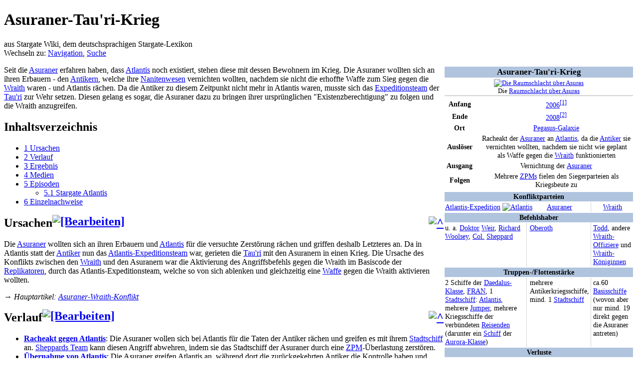

--- FILE ---
content_type: text/html; charset=UTF-8
request_url: http://stargate-wiki.de/wiki/Asuraner-Tau%27ri-Krieg
body_size: 12874
content:
<!DOCTYPE html>
<html lang="de" dir="ltr" class="client-nojs">
<head>
<meta charset="UTF-8" />
<title>Asuraner-Tau'ri-Krieg – Stargate Wiki – Das deutschsprachige Stargate-Lexikon</title>
<meta name="generator" content="MediaWiki 1.24.1" />
<meta name="keywords" content="Stargate,SG-1,Atlantis,Universe,Infinity,Stargate Lexikon,Stargate Romane,Stargate Filme,Stargate Fanprojekte,Stargate Command,Stargate SG-1: Unleashed,Stargate Reboot,Stargate Comics,Stargate Origins" />
<link rel="alternate" type="application/x-wiki" title="Bearbeiten" href="/w/index.php?title=Asuraner-Tau%27ri-Krieg&amp;action=edit" />
<link rel="edit" title="Bearbeiten" href="/w/index.php?title=Asuraner-Tau%27ri-Krieg&amp;action=edit" />
<link rel="shortcut icon" href="/favicon.ico" />
<link rel="search" type="application/opensearchdescription+xml" href="/w/opensearch_desc.php" title="StargateWiki (de)" />
<link rel="EditURI" type="application/rsd+xml" href="http://stargate-wiki.de/w/api.php?action=rsd" />
<link rel="alternate" hreflang="x-default" href="/wiki/Asuraner-Tau%27ri-Krieg" />
<link rel="copyright" href="/wiki/StargateWiki:Lizenzbestimmungen" />
<link rel="alternate" type="application/atom+xml" title="Atom-Feed für „StargateWiki“" href="/w/index.php?title=Spezial:Letzte_%C3%84nderungen&amp;feed=atom" />
<link rel="stylesheet" href="http://stargate-wiki.de/w/load.php?debug=false&amp;lang=de&amp;modules=ext.flaggedRevs.basic%7Cext.gadget.ReferenceTooltips%7Cext.rtlcite%2Cwikihiero%7Cmediawiki.legacy.commonPrint%2Cshared%7Cmediawiki.skinning.interface%7Cmediawiki.ui.button%7Cskins.vector.styles&amp;only=styles&amp;skin=vector&amp;*" />
<meta name="ResourceLoaderDynamicStyles" content="" />
<link rel="stylesheet" href="http://stargate-wiki.de/w/load.php?debug=false&amp;lang=de&amp;modules=site&amp;only=styles&amp;skin=vector&amp;*" />
<noscript><link rel="stylesheet" href="http://stargate-wiki.de/w/load.php?debug=false&amp;lang=de&amp;modules=noscript&amp;only=styles&amp;skin=vector&amp;*" /></noscript>
<style>a:lang(ar),a:lang(kk-arab),a:lang(mzn),a:lang(ps),a:lang(ur){text-decoration:none}
/* cache key: stargatewiki-sg_:resourceloader:filter:minify-css:7:0a98374ec2afbc463d78b34f831d0a9f */</style>
<script src="http://stargate-wiki.de/w/load.php?debug=false&amp;lang=de&amp;modules=startup&amp;only=scripts&amp;skin=vector&amp;*"></script>
<script>if(window.mw){
mw.config.set({"wgCanonicalNamespace":"","wgCanonicalSpecialPageName":false,"wgNamespaceNumber":0,"wgPageName":"Asuraner-Tau'ri-Krieg","wgTitle":"Asuraner-Tau'ri-Krieg","wgCurRevisionId":346281,"wgRevisionId":346281,"wgArticleId":21563,"wgIsArticle":true,"wgIsRedirect":false,"wgAction":"view","wgUserName":null,"wgUserGroups":["*"],"wgCategories":["Konflikt","Stargate Atlantis"],"wgBreakFrames":false,"wgPageContentLanguage":"de","wgPageContentModel":"wikitext","wgSeparatorTransformTable":[",\t.",".\t,"],"wgDigitTransformTable":["",""],"wgDefaultDateFormat":"dmy","wgMonthNames":["","Januar","Februar","März","April","Mai","Juni","Juli","August","September","Oktober","November","Dezember"],"wgMonthNamesShort":["","Jan.","Feb.","Mär.","Apr.","Mai","Jun.","Jul.","Aug.","Sep.","Okt.","Nov.","Dez."],"wgRelevantPageName":"Asuraner-Tau'ri-Krieg","wgIsProbablyEditable":true,"wgRestrictionEdit":[],"wgRestrictionMove":[],"wgWikiEditorEnabledModules":{"toolbar":true,"dialogs":true,"hidesig":true,"preview":true,"previewDialog":false,"publish":false},"wgVectorEnabledModules":{"collapsiblenav":true,"experiments":true},"wgMediaViewerOnClick":true,"wgMediaViewerEnabledByDefault":true,"wgCategoryTreePageCategoryOptions":"{\"mode\":0,\"hideprefix\":20,\"showcount\":true,\"namespaces\":false}","wgFlaggedRevsParams":{"tags":{"accuracy":{"levels":1,"quality":1,"pristine":1}}},"wgStableRevisionId":346281,"mw.sgpack.ie9_hack":1});
}</script><script>if(window.mw){
mw.loader.implement("user.options",function($,jQuery){mw.user.options.set({"ccmeonemails":0,"cols":80,"date":"default","diffonly":0,"disablemail":0,"editfont":"default","editondblclick":0,"editsectiononrightclick":0,"enotifminoredits":0,"enotifrevealaddr":0,"enotifusertalkpages":1,"enotifwatchlistpages":1,"extendwatchlist":0,"fancysig":0,"forceeditsummary":0,"gender":"unknown","hideminor":0,"hidepatrolled":0,"imagesize":2,"math":1,"minordefault":0,"newpageshidepatrolled":0,"nickname":"","norollbackdiff":0,"numberheadings":0,"previewonfirst":0,"previewontop":1,"rcdays":7,"rclimit":50,"rows":25,"showhiddencats":0,"shownumberswatching":1,"showtoolbar":1,"skin":"vector","stubthreshold":0,"thumbsize":3,"underline":2,"uselivepreview":0,"usenewrc":0,"watchcreations":1,"watchdefault":1,"watchdeletion":0,"watchlistdays":3,"watchlisthideanons":0,"watchlisthidebots":0,"watchlisthideliu":0,"watchlisthideminor":0,"watchlisthideown":0,"watchlisthidepatrolled":0,"watchmoves":0,"watchrollback":0,
"wllimit":250,"useeditwarning":1,"prefershttps":1,"flaggedrevssimpleui":1,"flaggedrevsstable":0,"flaggedrevseditdiffs":true,"flaggedrevsviewdiffs":false,"usebetatoolbar":1,"usebetatoolbar-cgd":1,"wikieditor-preview":1,"vector-collapsiblenav":1,"vector-noexperiments":0,"echo-notify-show-link":true,"echo-show-alert":true,"echo-email-frequency":0,"echo-email-format":"plain-text","echo-subscriptions-email-system":true,"echo-subscriptions-web-system":true,"echo-subscriptions-email-user-rights":true,"echo-subscriptions-web-user-rights":true,"echo-subscriptions-email-other":false,"echo-subscriptions-web-other":true,"echo-subscriptions-email-edit-user-talk":false,"echo-subscriptions-web-edit-user-talk":true,"echo-subscriptions-email-reverted":false,"echo-subscriptions-web-reverted":true,"echo-subscriptions-email-article-linked":false,"echo-subscriptions-web-article-linked":false,"echo-subscriptions-email-mention":false,"echo-subscriptions-web-mention":true,"echo-subscriptions-web-edit-thank":
true,"echo-subscriptions-email-edit-thank":false,"multimediaviewer-enable":true,"language":"de","variant-gan":"gan","variant-iu":"iu","variant-kk":"kk","variant-ku":"ku","variant-shi":"shi","variant-sr":"sr","variant-tg":"tg","variant-uz":"uz","variant-zh":"zh","searchNs0":true,"searchNs1":true,"searchNs2":false,"searchNs3":false,"searchNs4":false,"searchNs5":false,"searchNs6":false,"searchNs7":false,"searchNs8":false,"searchNs9":false,"searchNs10":false,"searchNs11":false,"searchNs12":true,"searchNs13":false,"searchNs14":false,"searchNs15":false,"searchNs98":true,"searchNs99":false,"searchNs100":true,"searchNs101":true,"searchNs102":true,"searchNs103":true,"searchNs104":true,"searchNs105":true,"searchNs106":true,"searchNs107":true,"gadget-ReferenceTooltips":1,"variant":"de"});},{},{});mw.loader.implement("user.tokens",function($,jQuery){mw.user.tokens.set({"editToken":"+\\","patrolToken":"+\\","watchToken":"+\\"});},{},{});
/* cache key: stargatewiki-sg_:resourceloader:filter:minify-js:7:ec7061a43b2011fe6046a99514dd46f2 */
}</script>
<script>if(window.mw){
mw.loader.load(["ext.SGPack","mediawiki.page.startup","mediawiki.legacy.wikibits","mediawiki.legacy.ajax","mmv.head","skins.vector.js"]);
}</script>
<!--[if lt IE 7]><style type="text/css">body{behavior:url("/w/skins/Vector/csshover.min.htc")}</style><![endif]-->
</head>
<body class="mediawiki ltr sitedir-ltr capitalize-all-nouns ns-0 ns-subject page-Asuraner-Tau_ri-Krieg skin-vector action-view vector-animateLayout">
		<div id="mw-page-base" class="noprint"></div>
		<div id="mw-head-base" class="noprint"></div>
		<div id="content" class="mw-body" role="main">
			<a id="top"></a>

						<h1 id="firstHeading" class="firstHeading" lang="de"><span dir="auto">Asuraner-Tau'ri-Krieg</span></h1>
						<div id="bodyContent" class="mw-body-content">
									<div id="siteSub">aus Stargate Wiki, dem deutschsprachigen Stargate-Lexikon</div>
								<div id="contentSub"></div>
												<div id="jump-to-nav" class="mw-jump">
					Wechseln zu:					<a href="#mw-navigation">Navigation</a>, 					<a href="#p-search">Suche</a>
				</div>
				<div id="mw-content-text" lang="de" dir="ltr" class="mw-content-ltr"><table class="infoboxblau" style="width: 325px; float:right; font-size: 90%; text-align: left; vertical-align:top;">
<tr><th colspan="3" style="background: lightsteelblue; text-align: center;"><big>Asuraner-Tau'ri-Krieg</big></th></tr>
<tr><td colspan="3" style="text-align: center; font-size: 90%; border-bottom: 1px solid #aaa;"><a href="/w/index.php?title=Datei:Sga_4_11_fight1.png&amp;filetimestamp=20221018095151&amp;" class="image" title="Die Raumschlacht über Asuras"><img alt="Die Raumschlacht über Asuras" src="/w/images/thumb/1/11/Sga_4_11_fight1.png/350px-Sga_4_11_fight1.png" width="350" height="199" srcset="/w/images/thumb/1/11/Sga_4_11_fight1.png/525px-Sga_4_11_fight1.png 1.5x, /w/images/thumb/1/11/Sga_4_11_fight1.png/700px-Sga_4_11_fight1.png 2x" data-file-width="1267" data-file-height="720" /></a><br />Die <a href="/wiki/Raumschlacht_%C3%BCber_Asuras" title="Raumschlacht über Asuras">Raumschlacht über Asuras</a></td></tr>
<tr><td colspan="3">
<table class="fullwidth" width="100%" style="margin: 0; cellpadding: 0; padding: 0; border: 0; text-align: center;">
<tr class="blauzebra">
<th style="padding-right: 1em;">Anfang</th>
<td><a href="/wiki/2006" title="2006">2006</a><sup id="cite_ref-Episode_SGA_3x05_1-0" class="reference"><a href="#cite_note-Episode_SGA_3x05-1">[1]</a></sup></td>
</tr>
<tr class="blauzebra">
<th style="padding-right: 1em;">Ende</th>
<td><a href="/wiki/2008" title="2008">2008</a><sup id="cite_ref-Episode_SGA_4x11_2-0" class="reference"><a href="#cite_note-Episode_SGA_4x11-2">[2]</a></sup></td>
</tr><tr class="blauzebra">
<th style="padding-right: 1em;">Ort</th>
<td><a href="/wiki/Pegasus-Galaxie" title="Pegasus-Galaxie">Pegasus-Galaxie</a></td>
</tr><tr class="blauzebra">
<th style="padding-right: 1em;">Auslöser</th>
<td>Racheakt der <a href="/wiki/Asuraner" title="Asuraner">Asuraner</a> an <a href="/wiki/Atlantis" title="Atlantis">Atlantis</a>, da die <a href="/wiki/Antiker" title="Antiker">Antiker</a> sie vernichten wollten, nachdem sie nicht wie geplant als Waffe gegen die <a href="/wiki/Wraith" title="Wraith">Wraith</a> funktionierten</td>
</tr><tr class="blauzebra">
<th style="padding-right: 1em;">Ausgang</th>
<td>Vernichtung der <a href="/wiki/Asuraner" title="Asuraner">Asuraner</a></td>
</tr><tr class="blauzebra">
<th style="padding-right: 1em;">Folgen</th>
<td>Mehrere <a href="/wiki/Zero-Point-Modul" title="Zero-Point-Modul">ZPMs</a> fielen den Siegerparteien als Kriegsbeute zu</td>
</tr>
</table>
</td></tr>
<tr><th colspan="3" style="background: lightsteelblue; text-align: center;">Konfliktparteien</th></tr>
<tr>
<td width="33%" style="padding-right: 0.25em; vertical-align: top; text-align: center; border-right: 1px dotted #aaa;"><span style="white-space:nowrap"><a href="/wiki/Atlantis-Expedition" title="Atlantis-Expedition" class="mw-redirect">Atlantis-Expedition</a> <a href="/w/index.php?title=Datei:SGA-Logo-klein.png&amp;filetimestamp=20071206212316&amp;" class="image" title="Atlantis"><img alt="Atlantis" src="/w/images/a/a7/SGA-Logo-klein.png" width="20" height="14" data-file-width="20" data-file-height="14" /></a></span></td>
<td width="33%" style="padding-left: 0.25em; vertical-align: top; text-align: center;"><a href="/wiki/Asuraner" title="Asuraner">Asuraner</a></td>
<td width="33%" style="border-left: 1px dotted #aaa; padding-left: 0.25em; vertical-align: top; text-align: center;"><a href="/wiki/Wraith" title="Wraith">Wraith</a></td>
</tr><tr><th colspan="3" style="background: lightsteelblue; text-align: center;">Befehlshaber</th></tr>
<tr>
<td width="33%" style="padding-right: 0.25em; vertical-align: top; border-right: 1px dotted #aaa;">u. a. <a href="/wiki/Doktor" title="Doktor">Doktor</a> <a href="/wiki/Weir" title="Weir" class="mw-redirect">Weir</a>, <a href="/wiki/Richard_Woolsey" title="Richard Woolsey">Richard Woolsey</a>, <a href="/wiki/Colonel" title="Colonel" class="mw-redirect">Col.</a> <a href="/wiki/John_Sheppard" title="John Sheppard">Sheppard</a></td>
<td width="33%" style="padding-left: 0.25em; vertical-align: top;"><a href="/wiki/Oberoth" title="Oberoth">Oberoth</a></td>
<td width="33%" style="border-left: 1px dotted #aaa; padding-left: 0.25em; vertical-align: top;"><a href="/wiki/Todd" title="Todd">Todd</a>, andere <a href="/wiki/Wraith-Offizier" title="Wraith-Offizier">Wraith-Offiziere</a> und <a href="/wiki/Wraith-K%C3%B6nigin" title="Wraith-Königin">Wraith-Königinnen</a></td>
</tr><tr><th colspan="3" style="background: lightsteelblue; text-align: center;">Truppen-/Flottenstärke</th></tr>
<tr>
<td width="33%" style="padding-right: 0.25em; vertical-align: top; border-right: 1px dotted #aaa;">2 Schiffe der <a href="/wiki/Daedalus-Klasse" title="Daedalus-Klasse">Daedalus-Klasse</a>, <a href="/wiki/FRAN" title="FRAN">FRAN</a>, 1 <a href="/wiki/Stadtschiff" title="Stadtschiff">Stadtschiff</a>: <a href="/wiki/Atlantis" title="Atlantis">Atlantis</a>, mehrere <a href="/wiki/Jumper" title="Jumper" class="mw-redirect">Jumper</a>, mehrere Kriegsschiffe der verbündeten <a href="/wiki/Reisende_(Volk)" title="Reisende (Volk)">Reisenden</a> (darunter ein <a href="/wiki/Antikerschiff_(Reisende)" title="Antikerschiff (Reisende)">Schiff</a> der <a href="/wiki/Aurora_(Raumschiffsklasse)" title="Aurora (Raumschiffsklasse)">Aurora-Klasse</a>)</td>
<td width="33%" style="padding-left: 0.25em; vertical-align: top;">mehrere Antikerkriegsschiffe, mind. 1 <a href="/wiki/Stadtschiff" title="Stadtschiff">Stadtschiff</a></td>
<td width="33%" style="border-left: 1px dotted #aaa; padding-left: 0.25em; vertical-align: top;">ca.60 <a href="/wiki/Basisschiff" title="Basisschiff" class="mw-redirect">Basisschiffe</a> (wovon aber nur mind. 19 direkt gegen die Asuraner antreten)</td>
</tr><tr><th colspan="3" style="background: lightsteelblue; text-align: center;">Verluste</th></tr>
<tr>
<td width="33%" style="padding-right: 0.25em; vertical-align: top; border-right: 1px dotted #aaa;">u. a. <a href="/wiki/FRAN" title="FRAN">FRAN</a>, 1 Kriegsschiff der verbündeten <a href="/wiki/Reisende_(Volk)" title="Reisende (Volk)">Reisenden</a>, mehrere <a href="/wiki/F-302" title="F-302">F-302</a>, <a href="/wiki/Lieutenant" title="Lieutenant" class="mw-redirect">Lieutenant</a> <a href="/wiki/Kemp" title="Kemp" class="mw-redirect">Kemp</a> und sein Team</td>
<td width="33%" style="padding-left: 0.25em; vertical-align: top;">der Planet <a href="/wiki/Asuras" title="Asuras">Asuras</a>, alle ihre Antikerkriegsschiffe, mind. 1 <a href="/wiki/Stadtschiff" title="Stadtschiff">Stadtschiff</a>, Vernichtung von fast allen ihrer Art</td>
<td width="33%" style="border-left: 1px dotted #aaa; padding-left: 0.25em; vertical-align: top;">mind. 12 <a href="/wiki/Basisschiff" title="Basisschiff" class="mw-redirect">Basisschiffe</a>, vermutlich einige <a href="/wiki/Wraith" title="Wraith">Wraith</a> Basen auf verschiedenen <a href="/wiki/Planet" title="Planet">Planeten</a></td>
</tr><tr><td colspan="3" style="font-size:90%; border-top:1px solid #aaa;">Da die Asuraner zu beginn der <a href="/wiki/Stargate_Atlantis#Staffel_4" title="Stargate Atlantis">4. Staffel</a> von <a href="/wiki/Stargate_Atlantis" title="Stargate Atlantis">Stargate Atlantis</a> den <a href="/wiki/Asuraner-Wraith-Konflikt" title="Asuraner-Wraith-Konflikt">Krieg mit den Wraith</a> begannen, ließen sie kurzzeitig von den Menschen ab. Später entwickelten sie aber den Plan, die Wraith auszuhungern, indem sie ihre Nahrungsquelle, die Menschen, vernichteten.</td></tr><tr><th colspan="3" style="background: lightsteelblue; text-align: center;">Schlachten</th></tr>
<tr><td colspan="3" style="border-right: 1px dotted #aaa;"><div>
<ul><li> <a href="/wiki/Gefecht_(SGA_3x05)" title="Gefecht (SGA 3x05)">Racheakt gegen Atlantis</a></li>
<li> <a href="/wiki/Schlacht_um_Atlantis_(SGA_3x10/11)" title="Schlacht um Atlantis (SGA 3x10/11)">Übernahme von Atlantis</a></li>
<li> <a href="/wiki/Pr%C3%A4ventivschlag_der_Tau%27ri" title="Präventivschlag der Tau'ri" class="mw-redirect">Präventivschlag der Tau'ri</a></li>
<li> <a href="/wiki/Angriff_auf_Atlantis_(SGA_3x20)" title="Angriff auf Atlantis (SGA 3x20)">Rache der Asuraner</a></li>
<li> <a href="/wiki/Raumschlacht_%C3%BCber_Asuras" title="Raumschlacht über Asuras">Raumschlacht über Asuras</a></li></ul>
</div></td></tr>
</table>
<p>Seit die <a href="/wiki/Asuraner" title="Asuraner">Asuraner</a> erfahren haben, dass <a href="/wiki/Atlantis" title="Atlantis">Atlantis</a> noch existiert, stehen diese mit dessen Bewohnern im Krieg.
Die Asuraner wollten sich an ihren Erbauern - den <a href="/wiki/Antiker" title="Antiker">Antikern</a>, welche ihre <a href="/wiki/Naniten" title="Naniten">Nanitenwesen</a> vernichten wollten, nachdem sie nicht die erhoffte Waffe zum Sieg gegen die <a href="/wiki/Wraith" title="Wraith">Wraith</a> waren - und Atlantis rächen. Da die Antiker zu diesem Zeitpunkt nicht mehr in Atlantis waren, musste sich das <a href="/wiki/Atlantis-Expeditionsteam" title="Atlantis-Expeditionsteam">Expeditionsteam</a> der <a href="/wiki/Tau%27ri" title="Tau'ri">Tau'ri</a> zur Wehr setzen. Diesen gelang es sogar, die Asuraner dazu zu bringen ihrer ursprünglichen "Existenzberechtigung" zu folgen und die Wraith anzugreifen.
</p>
<div id="toc" class="toc"><div id="toctitle"><h2>Inhaltsverzeichnis</h2></div>
<ul>
<li class="toclevel-1 tocsection-1"><a href="#Ursachen"><span class="tocnumber">1</span> <span class="toctext">Ursachen</span></a></li>
<li class="toclevel-1 tocsection-2"><a href="#Verlauf"><span class="tocnumber">2</span> <span class="toctext">Verlauf</span></a></li>
<li class="toclevel-1 tocsection-3"><a href="#Ergebnis"><span class="tocnumber">3</span> <span class="toctext">Ergebnis</span></a></li>
<li class="toclevel-1 tocsection-4"><a href="#Medien"><span class="tocnumber">4</span> <span class="toctext">Medien</span></a></li>
<li class="toclevel-1 tocsection-5"><a href="#Episoden"><span class="tocnumber">5</span> <span class="toctext">Episoden</span></a>
<ul>
<li class="toclevel-2 tocsection-6"><a href="#Stargate_Atlantis"><span class="tocnumber">5.1</span> <span class="toctext">Stargate Atlantis</span></a></li>
</ul>
</li>
<li class="toclevel-1"><a href="#Einzelnachweise"><span class="tocnumber">6</span> <span class="toctext">Einzelnachweise</span></a></li>
</ul>
</div>

<h2><a href="javascript:window.scrollTo(0,0);" title="Zum Seitenanfang" style="vertical-align: top; float: right;"><img src="/w/extensions/SGPack/arrow-up-icon.png" alt="^" /></a><span class="mw-headline" id="Ursachen">Ursachen</span><span class="mw-editsection"><a href="/w/index.php?title=Asuraner-Tau%27ri-Krieg&amp;action=edit&amp;section=1" title="Abschnitt bearbeiten: Ursachen"><img src="/w/extensions/SGPack/pencil-edit-icon.png" alt="[Bearbeiten]" style="vertical-align:top; margin-top:-3px;" /></a></span></h2>
<p>Die <a href="/wiki/Asuraner" title="Asuraner">Asuraner</a> wollten sich an ihren Erbauern und <a href="/wiki/Atlantis" title="Atlantis">Atlantis</a> für die versuchte Zerstörung rächen und griffen deshalb Letzteres an.
Da in Atlantis statt der <a href="/wiki/Antiker" title="Antiker">Antiker</a> nun das <a href="/wiki/Atlantis-Expeditionsteam" title="Atlantis-Expeditionsteam">Atlantis-Expeditionsteam</a> war, gerieten die <a href="/wiki/Tau%27ri" title="Tau'ri">Tau'ri</a> mit den Asuranern in einen Krieg.
Die Ursache des Konflikts zwischen den <a href="/wiki/Wraith" title="Wraith">Wraith</a> und den Asuranern war die Aktivierung des Angriffsbefehls gegen die Wraith im Basiscode der <a href="/wiki/Replikatoren" title="Replikatoren">Replikatoren</a>, durch das Atlantis-Expeditionsteam, welche so von sich ablenken und gleichzeitig eine <a href="/wiki/Waffe" title="Waffe">Waffe</a> gegen die Wraith aktivieren wollten.
</p><p>→ <i>Hauptartikel: <a href="/wiki/Asuraner-Wraith-Konflikt" title="Asuraner-Wraith-Konflikt">Asuraner-Wraith-Konflikt</a></i><br />
</p>
<h2><a href="javascript:window.scrollTo(0,0);" title="Zum Seitenanfang" style="vertical-align: top; float: right;"><img src="/w/extensions/SGPack/arrow-up-icon.png" alt="^" /></a><span class="mw-headline" id="Verlauf">Verlauf</span><span class="mw-editsection"><a href="/w/index.php?title=Asuraner-Tau%27ri-Krieg&amp;action=edit&amp;section=2" title="Abschnitt bearbeiten: Verlauf"><img src="/w/extensions/SGPack/pencil-edit-icon.png" alt="[Bearbeiten]" style="vertical-align:top; margin-top:-3px;" /></a></span></h2>
<ul><li> <b><a href="/wiki/Racheakt_gegen_Atlantis" title="Racheakt gegen Atlantis" class="mw-redirect">Racheakt gegen Atlantis</a></b>: Die Asuraner wollen sich bei Atlantis für die Taten der Antiker rächen und greifen es mit ihrem <a href="/wiki/Stadtschiff" title="Stadtschiff">Stadtschiff</a> an. <a href="/wiki/Sheppards_Team" title="Sheppards Team" class="mw-redirect">Sheppards Team</a> kann diesen Angriff abwehren, indem sie das Stadtschiff der Asuraner durch eine <a href="/wiki/Zero-Point-Modul" title="Zero-Point-Modul">ZPM</a>-Überlastung zerstören.</li>
<li> <b><a href="/wiki/%C3%9Cbernahme_von_Atlantis" title="Übernahme von Atlantis" class="mw-redirect">Übernahme von Atlantis</a></b>: Die Asuraner greifen Atlantis an, während dort die zurückgekehrten Antiker die Kontrolle haben und nicht mit einem Angriff der Asuraner rechnen. Die Replikatoren übernehmen Atlantis, werden dann aber von <a href="/wiki/Doktor" title="Doktor">Doktor</a> <a href="/wiki/Weir" title="Weir" class="mw-redirect">Weir</a>, Dr. <a href="/wiki/Beckett" title="Beckett" class="mw-redirect">Beckett</a> und Sheppards Team vernichtet, indem diese den <a href="/wiki/Schild" title="Schild" class="mw-redirect">Schild</a> der Stadt in einen <a href="/wiki/Anti-Replikatoren-Waffe" title="Anti-Replikatoren-Waffe">Anti-Replikatoren-Impuls</a> umwandeln.</li>
<li> <b><a href="/wiki/Pr%C3%A4ventivschlag_der_Tau%27ri" title="Präventivschlag der Tau'ri" class="mw-redirect">Präventivschlag der Tau'ri</a></b>: Als die Tau'ri merken, dass die Asuraner <a href="/wiki/Raumschiff" title="Raumschiff">Raumschiffe</a> der <a href="/wiki/Aurora_(Raumschiffsklasse)" title="Aurora (Raumschiffsklasse)">Aurora-Klasse</a> bauen, greifen sie mit der <a href="/wiki/Apollo" title="Apollo" class="mw-redirect">Apollo</a>, bestückt mit einer <a href="/wiki/Horizon" title="Horizon">Horizon</a>, <a href="/wiki/Asuras" title="Asuras">Asuras</a> an und zerstören die Schiffe.</li>
<li> <b><a href="/wiki/Angriff_auf_Atlantis_(SGA_3x20)" title="Angriff auf Atlantis (SGA 3x20)">Rache der Asuraner</a></b>: Danach schlagen die Replikatoren mit einer <a href="/wiki/Stargatesatellit" title="Stargatesatellit" class="mw-redirect">Satellitenwaffe</a> zurück und Atlantis muss, um zu entkommen, den <a href="/wiki/Planet" title="Planet">Planeten</a> verlassen und einen anderen anfliegen. Nach der Flucht benötigt Atlantis ein neues ZPM, welches sie von dem Replikatoren-Heimatplanet stehlen wollen. Als Sheppards Team deshalb auf Asuras war, entdecken sie den Angriffsbefehl gegen die Wraith im Basiscode des Replikatorenprogramms und aktivieren diesen, um die Aufmerksamkeit der Asuraner auf die Wraith zu lenken. Für einige Zeit war infolgedessen der <a href="/wiki/Asuraner-Wraith-Konflikt" title="Asuraner-Wraith-Konflikt">Asuraner-Wraith-Konflikt</a> wiederbelebt.</li>
<li> <b><a href="/wiki/Schlacht_%C3%BCber_Asuras" title="Schlacht über Asuras" class="mw-redirect">Schlacht über Asuras</a></b>: Nachdem die Asuraner angefangen hatten, Menschenwelten anzugreifen, um den Wraith ihre Nahrungsquelle zu nehmen, schließen sich das Atlantis-Expeditionsteam, die <a href="/wiki/Reisende_(Volk)" title="Reisende (Volk)">Reisenden</a> und ein paar Wraith von <a href="/wiki/Todd" title="Todd">Todds</a> Allianz zusammen, um Asuras anzugreifen und mit <a href="/wiki/FRAN" title="FRAN">FRAN</a> die Replikatoren endgültig auszulöschen. Die Schlacht endet mit der Vernichtung von Asuras und der Zerstörung fast aller Asuraner.</li></ul>
<h2><a href="javascript:window.scrollTo(0,0);" title="Zum Seitenanfang" style="vertical-align: top; float: right;"><img src="/w/extensions/SGPack/arrow-up-icon.png" alt="^" /></a><span class="mw-headline" id="Ergebnis">Ergebnis</span><span class="mw-editsection"><a href="/w/index.php?title=Asuraner-Tau%27ri-Krieg&amp;action=edit&amp;section=3" title="Abschnitt bearbeiten: Ergebnis"><img src="/w/extensions/SGPack/pencil-edit-icon.png" alt="[Bearbeiten]" style="vertical-align:top; margin-top:-3px;" /></a></span></h2>
<p>Die feindlichen Replikatoren konnten mitsamt ihrer Heimatwelt von einer Allianz aus <a href="/wiki/Mensch" title="Mensch">Menschen</a>, Reisenden und Wraith vernichtet werden. Es überlebte jedoch eine von Doktor Weir angeführte Replikatorengruppe, welche nicht bei der Schlacht anwesend war und versuchte, aufzusteigen.
</p>
<h2><a href="javascript:window.scrollTo(0,0);" title="Zum Seitenanfang" style="vertical-align: top; float: right;"><img src="/w/extensions/SGPack/arrow-up-icon.png" alt="^" /></a><span class="mw-headline" id="Medien">Medien</span><span class="mw-editsection"><a href="/w/index.php?title=Asuraner-Tau%27ri-Krieg&amp;action=edit&amp;section=4" title="Abschnitt bearbeiten: Medien"><img src="/w/extensions/SGPack/pencil-edit-icon.png" alt="[Bearbeiten]" style="vertical-align:top; margin-top:-3px;" /></a></span></h2>
<ul class="gallery mw-gallery-traditional">
		<li class="gallerybox" style="width: 235px"><div style="width: 235px">
			<div class="thumb" style="width: 230px;"><div style="margin:19px auto;"><a href="/w/index.php?title=Datei:SGA_3x05_Gefangennahme.jpg&amp;filetimestamp=20100324154724&amp;" class="image"><img alt="" src="/w/images/thumb/1/18/SGA_3x05_Gefangennahme.jpg/200px-SGA_3x05_Gefangennahme.jpg" width="200" height="112" data-file-width="1013" data-file-height="567" /></a></div></div>
			<div class="gallerytext">
<p>Die <a href="/wiki/Asuraner" title="Asuraner">Asuraner</a> nehmen <a href="/wiki/Team_Sheppard" title="Team Sheppard">Sheppards Team</a> und <a href="/wiki/Elizabeth_Weir" title="Elizabeth Weir">Weir</a> gefangen.
</p>
			</div>
		</div></li>
		<li class="gallerybox" style="width: 235px"><div style="width: 235px">
			<div class="thumb" style="width: 230px;"><div style="margin:18.5px auto;"><a href="/w/index.php?title=Datei:Replikatorenimpuls_zeigt_seine_Wirkung.jpg&amp;filetimestamp=20061124005342&amp;" class="image"><img alt="" src="/w/images/thumb/c/c8/Replikatorenimpuls_zeigt_seine_Wirkung.jpg/200px-Replikatorenimpuls_zeigt_seine_Wirkung.jpg" width="200" height="113" data-file-width="560" data-file-height="317" /></a></div></div>
			<div class="gallerytext">
<p>Die in Atlantis eingedrungenen Asuranter werden vernichtet.
</p>
			</div>
		</div></li>
		<li class="gallerybox" style="width: 235px"><div style="width: 235px">
			<div class="thumb" style="width: 230px;"><div style="margin:21.5px auto;"><a href="/w/index.php?title=Datei:Sga_3_20_nuke.png&amp;filetimestamp=20080828210318&amp;" class="image"><img alt="" src="/w/images/thumb/0/09/Sga_3_20_nuke.png/200px-Sga_3_20_nuke.png" width="200" height="107" data-file-width="720" data-file-height="384" /></a></div></div>
			<div class="gallerytext">
Atlantis startet einen <a href="/wiki/Pr%C3%A4ventivschlag_der_Tau%27ri" title="Präventivschlag der Tau'ri" class="mw-redirect">Präventivschlag</a> gegen Asuras.<br /><div align="center"><a href="/wiki/Datei:S03E20_-_Der_Angriff.gif" title="Datei:S03E20 - Der Angriff.gif"><button type="button" name = "jsbutton" class = "jsbutton" style = "padding: 0; margin: 0; border: none; cursor: pointer; background-color: transparent; color: inherit; font: inherit; font-weight: bold; font-style: italic;" onmouseover = "$j(this).parent().next().next().css('display', $j(this).parent().next().next().css('display') == 'none'?'inline':'none')">Animation</button></a><br /><span style="display: none;"><a href="/w/index.php?title=Datei:S03E20_-_Der_Angriff.gif&amp;filetimestamp=20200530161038&amp;" class="image"><img alt="S03E20 - Der Angriff.gif" src="/w/images/thumb/8/8a/S03E20_-_Der_Angriff.gif/200px-S03E20_-_Der_Angriff.gif" width="200" height="113" srcset="/w/images/8/8a/S03E20_-_Der_Angriff.gif 1.5x, /w/images/8/8a/S03E20_-_Der_Angriff.gif 2x" data-file-width="300" data-file-height="169" /></a></span></div>
			</div>
		</div></li>
		<li class="gallerybox" style="width: 235px"><div style="width: 235px">
			<div class="thumb" style="width: 230px;"><div style="margin:20px auto;"><a href="/w/index.php?title=Datei:Laser_auf_atlantis.jpg&amp;filetimestamp=20080927212311&amp;" class="image"><img alt="" src="/w/images/thumb/d/d8/Laser_auf_atlantis.jpg/200px-Laser_auf_atlantis.jpg" width="200" height="110" data-file-width="640" data-file-height="352" /></a></div></div>
			<div class="gallerytext">
<p>Die Asuraner antworten mit einem <a href="/wiki/Angriff_auf_Atlantis_(SGA_3x20)" title="Angriff auf Atlantis (SGA 3x20)">Laserangriff</a> auf die Stadt.
</p>
			</div>
		</div></li>
		<li class="gallerybox" style="width: 235px"><div style="width: 235px">
			<div class="thumb" style="width: 230px;"><div style="margin:18.5px auto;"><a href="/w/index.php?title=Datei:Sga_4_11_fight5.png&amp;filetimestamp=20120822204022&amp;" class="image"><img alt="" src="/w/images/thumb/2/20/Sga_4_11_fight5.png/200px-Sga_4_11_fight5.png" width="200" height="113" data-file-width="1024" data-file-height="576" /></a></div></div>
			<div class="gallerytext">
<p>Es kommt schließlich über <a href="/wiki/Asuras" title="Asuras">Asuras</a> zur finalen <a href="/wiki/Raumschlacht_%C3%BCber_Asuras" title="Raumschlacht über Asuras">Schlacht</a>...
</p>
			</div>
		</div></li>
		<li class="gallerybox" style="width: 235px"><div style="width: 235px">
			<div class="thumb" style="width: 230px;"><div style="margin:18.5px auto;"><a href="/w/index.php?title=Datei:Sga_4_11_asuras.png&amp;filetimestamp=20120709165930&amp;" class="image"><img alt="" src="/w/images/thumb/a/a5/Sga_4_11_asuras.png/200px-Sga_4_11_asuras.png" width="200" height="113" data-file-width="1024" data-file-height="576" /></a></div></div>
			<div class="gallerytext">
...welche mit der Zerstörung des Planeten endet.<br /><div align="center"><a href="/wiki/Datei:SGA_4x11_Asuras.gif" title="Datei:SGA 4x11 Asuras.gif"><button type="button" name = "jsbutton" class = "jsbutton" style = "padding: 0; margin: 0; border: none; cursor: pointer; background-color: transparent; color: inherit; font: inherit; font-weight: bold; font-style: italic;" onmouseover = "$j(this).parent().next().next().css('display', $j(this).parent().next().next().css('display') == 'none'?'inline':'none')">Animation</button></a><br /><span style="display: none;"><a href="/w/index.php?title=Datei:SGA_4x11_Asuras.gif&amp;filetimestamp=20120831122321&amp;" class="image"><img alt="SGA 4x11 Asuras.gif" src="/w/images/thumb/d/d4/SGA_4x11_Asuras.gif/200px-SGA_4x11_Asuras.gif" width="200" height="110" srcset="/w/images/thumb/d/d4/SGA_4x11_Asuras.gif/300px-SGA_4x11_Asuras.gif 1.5x, /w/images/d/d4/SGA_4x11_Asuras.gif 2x" data-file-width="400" data-file-height="220" /></a></span></div>
			</div>
		</div></li>
</ul>
<h2><a href="javascript:window.scrollTo(0,0);" title="Zum Seitenanfang" style="vertical-align: top; float: right;"><img src="/w/extensions/SGPack/arrow-up-icon.png" alt="^" /></a><span class="mw-headline" id="Episoden">Episoden</span><span class="mw-editsection"><a href="/w/index.php?title=Asuraner-Tau%27ri-Krieg&amp;action=edit&amp;section=5" title="Abschnitt bearbeiten: Episoden"><img src="/w/extensions/SGPack/pencil-edit-icon.png" alt="[Bearbeiten]" style="vertical-align:top; margin-top:-3px;" /></a></span></h2>
<h3><span class="mw-headline" id="Stargate_Atlantis"><a href="/wiki/Stargate_Atlantis" title="Stargate Atlantis">Stargate Atlantis</a></span><span class="mw-editsection"><a href="/w/index.php?title=Asuraner-Tau%27ri-Krieg&amp;action=edit&amp;section=6" title="Abschnitt bearbeiten: Stargate Atlantis"><img src="/w/extensions/SGPack/pencil-edit-icon.png" alt="[Bearbeiten]" style="vertical-align:top; margin-top:-3px;" /></a></span></h3>
<ul><li> <a href="/wiki/Stargate_Atlantis#Dritte_Staffel" title="Stargate Atlantis">Staffel 3</a>
<ul><li> <span style="display:none">SGA_03x05</span>3x05 <span style="white-space:nowrap"><a href="/wiki/Der_Bruderstreit" title="Der Bruderstreit">Der Bruderstreit</a></span></li>
<li> <span style="display:none">SGA_3x10/11</span>3x10/11 <span style="white-space:nowrap"><a href="/wiki/Die_R%C3%BCckkehr_(Mehrteiler)" title="Die Rückkehr (Mehrteiler)">Die Rückkehr (Mehrteiler)</a></span></li>
<li> <span style="display:none">SGA_03x20</span>3x20 <span style="white-space:nowrap"><a href="/wiki/Der_Angriff" title="Der Angriff">Der Angriff</a></span></li></ul></li>
<li> <a href="/wiki/Stargate_Atlantis#Vierte_Staffel" title="Stargate Atlantis">Staffel 4</a>
<ul><li> <span style="display:none">SGA_04x01</span>4x01 <span style="white-space:nowrap"><a href="/wiki/Verloren_im_All" title="Verloren im All">Verloren im All</a></span></li>
<li> <span style="display:none">SGA_04x02</span>4x02 <span style="white-space:nowrap"><a href="/wiki/Rettungsleine" title="Rettungsleine">Rettungsleine</a></span></li>
<li> <span style="display:none">SGA_04x11</span>4x11 <span style="white-space:nowrap"><a href="/wiki/Gro%C3%9Fe_und_kleine_S%C3%BCnden" title="Große und kleine Sünden">Große und kleine Sünden</a></span></li></ul></li>
<li> <a href="/wiki/Stargate_Atlantis#F.C3.BCnfte_Staffel" title="Stargate Atlantis">Staffel 5</a>
<ul><li> <span style="display:none">SGA_05x05</span>5x05 <span style="white-space:nowrap"><a href="/wiki/Geist_in_der_Maschine" title="Geist in der Maschine">Geist in der Maschine</a></span> <i>(nur Dr. Weirs Gruppe)</i></li></ul></li></ul>
<h2><a href="javascript:window.scrollTo(0,0);" title="Zum Seitenanfang" style="vertical-align: top; float: right;"><img src="/w/extensions/SGPack/arrow-up-icon.png" alt="^" /></a><span class="mw-headline" id="Einzelnachweise">Einzelnachweise</span></h2>
<ol class="references">
<li id="cite_note-Episode_SGA_3x05-1"><span class="mw-cite-backlink"><a href="#cite_ref-Episode_SGA_3x05_1-0">↑</a></span> <span class="reference-text"><span style="display:none">SGA_03x05</span><a href="/wiki/Stargate_Atlantis" title="Stargate Atlantis">SGA</a><span> </span>3x05 <span style="white-space:nowrap"><a href="/wiki/Der_Bruderstreit" title="Der Bruderstreit">Der Bruderstreit</a></span></span>
</li>
<li id="cite_note-Episode_SGA_4x11-2"><span class="mw-cite-backlink"><a href="#cite_ref-Episode_SGA_4x11_2-0">↑</a></span> <span class="reference-text"><span style="display:none">SGA_04x11</span><a href="/wiki/Stargate_Atlantis" title="Stargate Atlantis">SGA</a><span> </span>4x11 <span style="white-space:nowrap"><a href="/wiki/Gro%C3%9Fe_und_kleine_S%C3%BCnden" title="Große und kleine Sünden">Große und kleine Sünden</a></span></span>
</li>
</ol>
<div class="mw-collapsible mw-collapsed" style="box-sizing: border-box; clear: both; padding: 5px; padding-bottom: 3px; border: 1px solid #A7D7F9; background-color: #fbfbfb; width: 100%;"><span style="position: static; overflow: hidden; white-space: nowrap; padding-bottom: 10px;"><img alt="Pfeil blau.svg" src="/w/images/thumb/8/8a/Pfeil_blau.svg/20px-Pfeil_blau.svg.png" width="20" height="20" srcset="/w/images/thumb/8/8a/Pfeil_blau.svg/30px-Pfeil_blau.svg.png 1.5x, /w/images/thumb/8/8a/Pfeil_blau.svg/40px-Pfeil_blau.svg.png 2x" data-file-width="48" data-file-height="48" /></span><span style="margin-left:0%;">  <b>Schlachten in <a href="/wiki/Stargate_Atlantis" title="Stargate Atlantis">Stargate Atlantis</a></b></span><div class="mw-collapsible-content" style="padding: 5px; padding-top: 10px;">
<p><b><a href="/wiki/Wraith-Tau%27ri-Krieg" title="Wraith-Tau'ri-Krieg">Wraith-Tau'ri-Krieg</a>:</b>
<a href="/wiki/Schlacht_um_Atlantis_(SGA_1x19-2x01)" title="Schlacht um Atlantis (SGA 1x19-2x01)">Belagerung von Atlantis</a>&#160;&#124;
<a href="/wiki/Raumschlacht_%C3%BCber_Edowin" title="Raumschlacht über Edowin">Edowin</a>&#160;&#124;
<a href="/wiki/Raumschlacht_(SGA_2x20)" title="Raumschlacht (SGA 2x20)">Raumschlacht (SGA 2x20)</a>&#160;&#124;	
<a href="/wiki/Hinterhalt_(SGA_2x20)" title="Hinterhalt (SGA 2x20)">Hinterhalt (SGA 2x20)</a>&#160;&#124;	
<a href="/wiki/Raumschlacht_im_Niemandsland" title="Raumschlacht im Niemandsland">Im Niemandsland</a>&#160;&#124;
<a href="/wiki/Invasion_der_Mittelstation" title="Invasion der Mittelstation">Invasion der Mittelstation</a>&#160;&#124;
<a href="/wiki/Scharm%C3%BCtzel_(SGA_5x12)" title="Scharmützel (SGA 5x12)">Scharmützel (SGA 5x12)</a>&#160;&#124;
<a href="/wiki/Schlacht_um_die_Erde_(SGA_5x20)" title="Schlacht um die Erde (SGA 5x20)">Schlacht um die Erde</a>
</p><p><b><a href="/wiki/Wraith-B%C3%BCrgerkrieg" title="Wraith-Bürgerkrieg">Wraith-Bürgerkrieg</a>:</b> 
<a href="/wiki/Raumschlacht_%C3%BCber_M35-117" title="Raumschlacht über M35-117">Raumschlacht über M35-117</a>&#160;&#124;
<a href="/wiki/Schlacht_(SGA_5x08)" title="Schlacht (SGA 5x08)">Raumschlacht der Allianzen und folgendes Gefecht</a>
</p><p><b><a href="/wiki/Genii-Tau%27ri-Konflikt" title="Genii-Tau'ri-Konflikt">Genii-Tau'ri-Konflikt</a>:</b>
<a href="/wiki/Schlacht_um_Atlantis_(SGA_1x10/11)" title="Schlacht um Atlantis (SGA 1x10/11)">Besetzung von Atlantis</a>&#160;&#124;
<a href="/wiki/%C3%9Cberfall_(SGA_1x16)" title="Überfall (SGA 1x16)">Überfall auf Sheppards Team</a>
</p><p><b><strong class="selflink">Asuraner-Tau'ri-Krieg</strong>:</b> 
<a href="/wiki/Gefecht_(SGA_3x05)" title="Gefecht (SGA 3x05)">Racheakt gegen Atlantis</a>&#160;&#124;
<a href="/wiki/Schlacht_um_Atlantis_(SGA_3x10/11)" title="Schlacht um Atlantis (SGA 3x10/11)">Übernahme von Atlantis</a>&#160;&#124;
<a href="/wiki/Pr%C3%A4ventivschlag_der_Tau%27ri" title="Präventivschlag der Tau'ri" class="mw-redirect">Präventivschlag der Tau'ri</a>&#160;&#124;
<a href="/wiki/Angriff_auf_Atlantis_(SGA_3x20)" title="Angriff auf Atlantis (SGA 3x20)">Angriff auf Atlantis</a>&#160;&#124;
<a href="/wiki/Raumschlacht_%C3%BCber_Asuras" title="Raumschlacht über Asuras">Raumschlacht über Asuras</a>
</p><p><b><a href="/wiki/Michael-Konflikt" title="Michael-Konflikt" class="mw-redirect">Michael-Konflikt</a>:</b> 
<a href="/wiki/Gefecht_(SGA_4x18)" title="Gefecht (SGA 4x18)">Gefecht (SGA 4x18)</a>&#160;&#124;
<a href="/wiki/Raumschlacht_%C3%BCber_M2S-445" title="Raumschlacht über M2S-445">Raumschlacht über M2S-445</a>&#160;&#124;
<a href="/wiki/Raumschlacht_der_Phoenix_mit_den_Hybriden" title="Raumschlacht der Phoenix mit den Hybriden">Schlacht der Phoenix</a>&#160;&#124;
<a href="/wiki/Invasion_von_Atlantis" title="Invasion von Atlantis">Invasion von Atlantis</a>
</p><p><b><a href="/wiki/Asuraner-Wraith-Konflikt" title="Asuraner-Wraith-Konflikt">Asuraner-Wraith-Konflikt</a>:</b>
<a href="/wiki/Raumschlacht_%C3%BCber_Asuras" title="Raumschlacht über Asuras">Raumschlacht über Asuras</a>
</p><p><b>Andere:</b> 
<a href="/wiki/Schlacht_bei_M6H-987" title="Schlacht bei M6H-987">Schlacht bei M6H-987</a>
</p>
</div></div>

<!-- 
NewPP limit report
CPU time usage: 0.488 seconds
Real time usage: 0.544 seconds
Preprocessor visited node count: 2506/1000000
Preprocessor generated node count: 13607/1000000
Post‐expand include size: 23857/2097152 bytes
Template argument size: 5406/2097152 bytes
Highest expansion depth: 17/40
Expensive parser function count: 1/100
-->
</div>									<div class="printfooter">
						Von „<a dir="ltr" href="http://stargate-wiki.de/w/index.php?title=Asuraner-Tau%27ri-Krieg&amp;oldid=346281">http://stargate-wiki.de/w/index.php?title=Asuraner-Tau%27ri-Krieg&amp;oldid=346281</a>“					</div>
													<div id='catlinks' class='catlinks'><div id="mw-normal-catlinks" class="mw-normal-catlinks"><a href="/wiki/Spezial:Kategorien" title="Spezial:Kategorien">Kategorien</a>: <ul><li><a href="/wiki/Kategorie:Konflikt" title="Kategorie:Konflikt">Konflikt</a></li><li><a href="/wiki/Kategorie:Stargate_Atlantis" title="Kategorie:Stargate Atlantis">Stargate Atlantis</a></li></ul></div></div>												<div class="visualClear"></div>
							</div>
		</div>
		<div id="mw-navigation">
			<h2>Navigationsmenü</h2>

			<div id="mw-head">
									<div id="p-personal" role="navigation" class="" aria-labelledby="p-personal-label">
						<h3 id="p-personal-label">Meine Werkzeuge</h3>
						<ul>
							<li id="pt-login"><a href="/w/index.php?title=Spezial:Anmelden&amp;returnto=Asuraner-Tau%27ri-Krieg" title="Sich anzumelden bringt zwar einige Vorteile und wird gerne gesehen, ist aber keine Pflicht. [o]" accesskey="o">Anmelden</a></li><li id="pt-0"><a href="/wiki/Spezial:WhosOnline">Wer ist online?</a></li><li id="pt-createaccount"><a href="/wiki/Spezial:Benutzerkonto_beantragen">Benutzerkonto erstellen</a></li>						</ul>
					</div>
									<div id="left-navigation">
										<div id="p-namespaces" role="navigation" class="vectorTabs" aria-labelledby="p-namespaces-label">
						<h3 id="p-namespaces-label">Namensräume</h3>
						<ul>
															<li  id="ca-nstab-main" class="selected"><span><a href="/wiki/Asuraner-Tau%27ri-Krieg"  title="Seiteninhalt anzeigen [c]" accesskey="c">Artikel</a></span></li>
															<li  id="ca-talk"><span><a href="/wiki/Diskussion:Asuraner-Tau%27ri-Krieg"  title="Diskussion zum Seiteninhalt [t]" accesskey="t">Diskussion</a></span></li>
													</ul>
					</div>
										<div id="p-variants" role="navigation" class="vectorMenu emptyPortlet" aria-labelledby="p-variants-label">
												<h3 id="p-variants-label"><span>Varianten</span><a href="#"></a></h3>

						<div class="menu">
							<ul>
															</ul>
						</div>
					</div>
									</div>
				<div id="right-navigation">
										<div id="p-views" role="navigation" class="vectorTabs" aria-labelledby="p-views-label">
						<h3 id="p-views-label">Ansichten</h3>
						<ul>
															<li id="ca-view" class="selected"><span><a href="/wiki/Asuraner-Tau%27ri-Krieg" >Lesen</a></span></li>
															<li id="ca-edit"><span><a href="/w/index.php?title=Asuraner-Tau%27ri-Krieg&amp;action=edit"  title="Seite bearbeiten. Bitte vor dem Speichern die Vorschaufunktion benutzen. [e]" accesskey="e">Bearbeiten</a></span></li>
															<li id="ca-history" class="collapsible"><span><a href="/w/index.php?title=Asuraner-Tau%27ri-Krieg&amp;action=history"  title="Frühere Versionen dieser Seite [h]" accesskey="h">Versionsgeschichte</a></span></li>
													</ul>
					</div>
										<div id="p-cactions" role="navigation" class="vectorMenu emptyPortlet" aria-labelledby="p-cactions-label">
						<h3 id="p-cactions-label"><span>Mehr</span><a href="#"></a></h3>

						<div class="menu">
							<ul>
															</ul>
						</div>
					</div>
										<div id="p-search" role="search">
						<h3>
							<label for="searchInput">Suche</label>
						</h3>

						<form action="/w/index.php" id="searchform">
														<div id="simpleSearch">
															<input type="search" name="search" placeholder="Suchen" title="StargateWiki durchsuchen [f]" accesskey="f" id="searchInput" /><input type="hidden" value="Spezial:Suche" name="title" /><input type="submit" name="fulltext" value="Suchen" title="Suche nach Seiten, die diesen Text enthalten" id="mw-searchButton" class="searchButton mw-fallbackSearchButton" /><input type="submit" name="go" value="Artikel" title="Gehe direkt zu der Seite, die exakt dem eingegebenen Namen entspricht." id="searchButton" class="searchButton" />								</div>
						</form>
					</div>
									</div>
			</div>
			<div id="mw-panel">
				<div id="p-logo" role="banner"><a style="background-image: url(/w/LogoVector.png);" href="/wiki/Hauptseite"  title="Hauptseite"></a></div>
						<div class="portal" role="navigation" id='p-navigation' aria-labelledby='p-navigation-label'>
			<h3 id='p-navigation-label'>Navigation</h3>

			<div class="body">
									<ul>
													<li id="n-mainpage-description"><a href="/wiki/Hauptseite" title="Hauptseite besuchen [z]" accesskey="z">Hauptseite</a></li>
													<li id="n-Von-A-bis-Z"><a href="/wiki/Spezial:Alle_Seiten">Von A bis Z</a></li>
													<li id="n-randompage"><a href="/wiki/Spezial:Zuf%C3%A4llige_Seite" title="Zufällige Seite aufrufen [x]" accesskey="x">Zufälliger Artikel</a></li>
											</ul>
							</div>
		</div>
			<div class="portal" role="navigation" id='p-Filme_und_Serien' aria-labelledby='p-Filme_und_Serien-label'>
			<h3 id='p-Filme_und_Serien-label'>Filme und Serien</h3>

			<div class="body">
									<ul>
													<li id="n-.C3.9Cberblick"><a href="/wiki/Portal:Filme_und_Serien">Überblick</a></li>
													<li id="n-Stargate-SG-1"><a href="/wiki/Stargate_Kommando_SG-1">Stargate SG-1</a></li>
													<li id="n-Stargate-Atlantis"><a href="/wiki/Stargate_Atlantis">Stargate Atlantis</a></li>
													<li id="n-Stargate-Universe"><a href="/wiki/Stargate_Universe">Stargate Universe</a></li>
													<li id="n-Stargate-Origins"><a href="/wiki/Stargate_Origins">Stargate Origins</a></li>
													<li id="n-Stargate-Infinity"><a href="/wiki/Stargate_Infinity:Hauptseite">Stargate Infinity</a></li>
													<li id="n-Stargate-Romane"><a href="/wiki/Roman:Hauptseite">Stargate-Romane</a></li>
													<li id="n-Filme"><a href="/wiki/Filme">Filme</a></li>
											</ul>
							</div>
		</div>
			<div class="portal" role="navigation" id='p-Das_Stargate-Universum' aria-labelledby='p-Das_Stargate-Universum-label'>
			<h3 id='p-Das_Stargate-Universum-label'>Das Stargate-Universum</h3>

			<div class="body">
									<ul>
													<li id="n-Themenportal"><a href="/wiki/Portal:Hauptseite">Themenportal</a></li>
													<li id="n-Personen"><a href="/wiki/Portal:Personen">Personen</a></li>
													<li id="n-V.C3.B6lker"><a href="/wiki/Portal:V%C3%B6lker">Völker</a></li>
													<li id="n-Orte"><a href="/wiki/Portal:Orte">Orte</a></li>
													<li id="n-Objekte"><a href="/wiki/Portal:Objekte">Objekte</a></li>
													<li id="n-Zeitleiste"><a href="/wiki/Zeitleiste">Zeitleiste</a></li>
													<li id="n-Fanprojekte"><a href="/wiki/Fanprojekt:Hauptseite">Fanprojekte</a></li>
													<li id="n-Kommerzielles"><a href="/wiki/Merchandise:Hauptseite">Kommerzielles</a></li>
											</ul>
							</div>
		</div>
			<div class="portal" role="navigation" id='p-Mitmachen' aria-labelledby='p-Mitmachen-label'>
			<h3 id='p-Mitmachen-label'>Mitmachen</h3>

			<div class="body">
									<ul>
													<li id="n-Hilfe"><a href="/wiki/Hilfe:Handbuch">Hilfe</a></li>
													<li id="n-Autorenportal"><a href="/wiki/StargateWiki:Autorenportal">Autorenportal</a></li>
													<li id="n-Themengruppen"><a href="/wiki/StargateWiki:Themengruppen">Themengruppen</a></li>
													<li id="n-recentchanges"><a href="/wiki/Spezial:Letzte_%C3%84nderungen" title="Liste der letzten Änderungen in StargateWiki [r]" accesskey="r">Letzte Änderungen</a></li>
													<li id="n-FAQ"><a href="/wiki/StargateWiki:H%C3%A4ufig_gestellte_Fragen">FAQ</a></li>
													<li id="n-Wiki-Diskussion"><a href="/wiki/StargateWiki_Diskussion:Hauptseite">Wiki-Diskussion</a></li>
											</ul>
							</div>
		</div>
			<div class="portal" role="navigation" id='p-Anfragen' aria-labelledby='p-Anfragen-label'>
			<h3 id='p-Anfragen-label'>Anfragen</h3>

			<div class="body">
									<ul>
													<li id="n-Administrations-.C3.9Cbersicht"><a href="/wiki/Hilfe:Administration">Administrations-Übersicht</a></li>
													<li id="n-L.C3.B6schantrag"><a href="/wiki/StargateWiki:L%C3%B6schantrag">Löschantrag</a></li>
													<li id="n-Vandalismus-melden"><a href="/wiki/StargateWiki:Vandalismusmeldung">Vandalismus melden</a></li>
													<li id="n-Technik-Zentrale"><a href="/wiki/StargateWiki:Technik-Zentrale">Technik-Zentrale</a></li>
													<li id="n-Admin-Anfragen"><a href="/wiki/StargateWiki:Administratoren/Anfragen">Admin-Anfragen</a></li>
													<li id="n-Bot-Anfragen"><a href="/wiki/Benutzer_Diskussion:PyBot">Bot-Anfragen</a></li>
											</ul>
							</div>
		</div>
			<div class="portal" role="navigation" id='p-Kontakt' aria-labelledby='p-Kontakt-label'>
			<h3 id='p-Kontakt-label'>Kontakt</h3>

			<div class="body">
									<ul>
													<li id="n-.C3.9Cbersicht"><a href="/wiki/StargateWiki:Kontakt">Übersicht</a></li>
													<li id="n-E-Mail"><a href="/wiki/Spezial:Kontakt">E-Mail</a></li>
													<li id="n-Feedback"><a href="/wiki/StargateWiki:Feedback">Feedback</a></li>
													<li id="n-IRC-Channel"><a href="/wiki/Hilfe:IRC-Chat">IRC-Channel</a></li>
											</ul>
							</div>
		</div>
			<div class="portal" role="navigation" id='p-tb' aria-labelledby='p-tb-label'>
			<h3 id='p-tb-label'>Werkzeuge</h3>

			<div class="body">
									<ul>
													<li id="t-whatlinkshere"><a href="/wiki/Spezial:Linkliste/Asuraner-Tau%27ri-Krieg" title="Liste aller Seiten, die hierher verlinken [j]" accesskey="j">Links auf diese Seite</a></li>
													<li id="t-recentchangeslinked"><a href="/wiki/Spezial:%C3%84nderungen_an_verlinkten_Seiten/Asuraner-Tau%27ri-Krieg" title="Letzte Änderungen an Seiten, die von hier verlinkt sind [k]" accesskey="k">Änderungen an verlinkten Seiten</a></li>
													<li id="t-specialpages"><a href="/wiki/Spezial:Spezialseiten" title="Liste aller Spezialseiten [q]" accesskey="q">Spezialseiten</a></li>
													<li id="t-print"><a href="/w/index.php?title=Asuraner-Tau%27ri-Krieg&amp;printable=yes" rel="alternate" title="Druckansicht dieser Seite [p]" accesskey="p">Druckversion</a></li>
													<li id="t-permalink"><a href="/w/index.php?title=Asuraner-Tau%27ri-Krieg&amp;oldid=346281" title="Dauerhafter Link zu dieser Seitenversion">Permanenter Link</a></li>
													<li id="t-info"><a href="/w/index.php?title=Asuraner-Tau%27ri-Krieg&amp;action=info">Seiteninformationen</a></li>
											</ul>
							</div>
		</div>
				</div>
		</div>
		<div id="footer" role="contentinfo">
							<ul id="footer-info">
											<li id="footer-info-lastmod"> Diese Seite wurde zuletzt am 21. April 2024 um 21:20 Uhr geändert.</li>
											<li id="footer-info-viewcount">Bisher wurde die Seite 24.515-mal abgerufen.</li>
											<li id="footer-info-copyright">Der Inhalt ist verfügbar unter der <a href="/wiki/StargateWiki:Lizenzbestimmungen" title="StargateWiki:Lizenzbestimmungen">„Stargate Wiki“-Lizenz</a>, sofern nicht anders angegeben.</li>
									</ul>
							<ul id="footer-places">
											<li id="footer-places-privacy"><a href="/wiki/StargateWiki:Datenschutz" title="StargateWiki:Datenschutz">Datenschutz</a></li>
											<li id="footer-places-about"><a href="/wiki/Hilfe:Einleitung" title="Hilfe:Einleitung">Über StargateWiki</a></li>
											<li id="footer-places-disclaimer"><a href="/wiki/StargateWiki:Impressum" title="StargateWiki:Impressum">Impressum</a></li>
											<li id="footer-places-mobileview"><a href="http://stargate-wiki.de/w/index.php?title=Asuraner-Tau%27ri-Krieg&amp;mobileaction=toggle_view_mobile" class="noprint stopMobileRedirectToggle">Mobile Ansicht</a></li>
									</ul>
										<ul id="footer-icons" class="noprint">
											<li id="footer-copyrightico">
															<a href="http://creativecommons.org/licenses/by-nc-sa/2.0/de"><img src="/w/resources/assets/licenses/cc-by-nc-sa.png" alt="„Stargate Wiki“-Lizenz" width="88" height="31" /></a>
													</li>
											<li id="footer-poweredbyico">
															<a href="//www.mediawiki.org/"><img src="/w/resources/assets/poweredby_mediawiki_88x31.png" alt="Powered by MediaWiki" width="88" height="31" /></a>
													</li>
									</ul>
						<div style="clear:both"></div>
		</div>
		<script>/*<![CDATA[*/window.jQuery && jQuery.ready();/*]]>*/</script><script>if(window.mw){
mw.loader.state({"site":"loading","user":"ready","user.groups":"ready"});
}</script>
<script>if(window.mw){
mw.loader.load(["ext.slideshow","ext.cite","mediawiki.toc","mediawiki.action.view.postEdit","mediawiki.user","mediawiki.hidpi","mediawiki.page.ready","mediawiki.searchSuggest","ext.gadget.ReferenceTooltips","ext.vector.collapsibleNav","ext.eventLogging.subscriber","mmv.bootstrap.autostart","ext.popups","schema.Popups","ext.flaggedRevs.advanced"],null,true);
}</script>
<script>if(window.mw){
document.write("\u003Cscript src=\"http://stargate-wiki.de/w/load.php?debug=false\u0026amp;lang=de\u0026amp;modules=site\u0026amp;only=scripts\u0026amp;skin=vector\u0026amp;*\"\u003E\u003C/script\u003E");
}</script>
<script>if(window.mw){
mw.config.set({"wgBackendResponseTime":1013});
}</script>
	</body>
<!-- Cached 20260128162623 -->
</html>
	